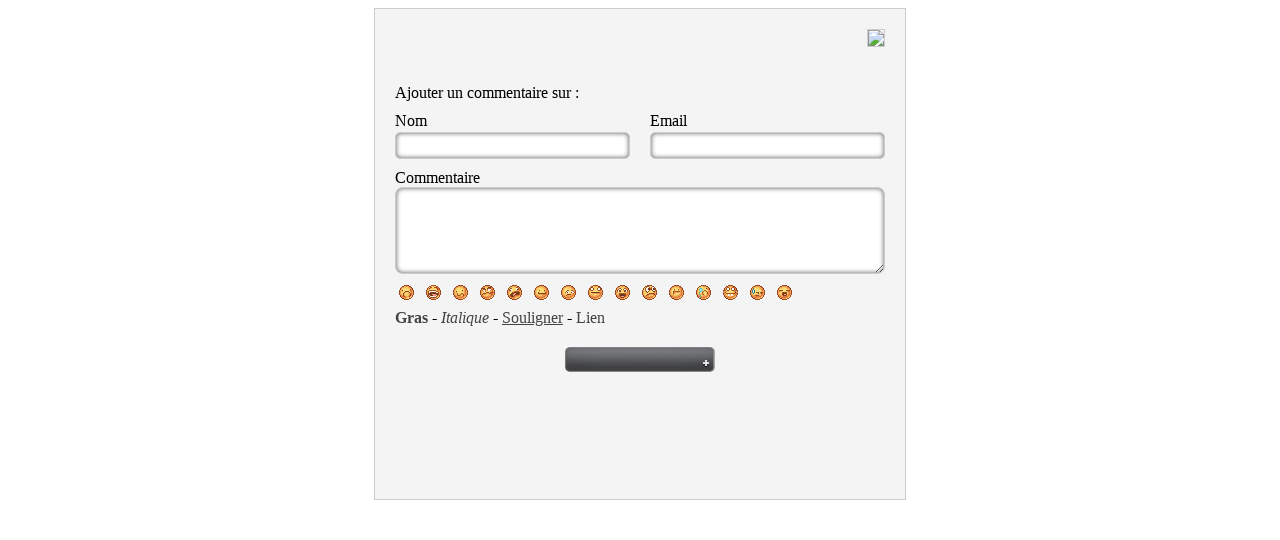

--- FILE ---
content_type: text/html; charset=UTF-8
request_url: https://www.b-denisejewelry.com/ajoutcommentaire-banner_facebook_.jpg.html
body_size: 1772
content:
<!DOCTYPE html>
<html lang="fr">
<head>
    <title>Commentaire</title>
    <meta http-equiv="Content-Type" content="text/html; charset=UTF-8">
    <meta name="viewport" content="width=device-width, initial-scale=1">
    <link rel="stylesheet" href="/css/commentaire.css?v=5193"/>
    <meta name="robots" content="noindex, noarchive">
    <!-- jQuery -->
    <script src="/js/design/jquery.js?5193"></script>
    <script type="text/javascript" src="/js/design/verif_ajoutcommentaire.js?5193"></script>
    <meta name="js-form" content="GEBSQBcMNIZ4B">
    <style>
        .google-recaptcha .grecaptcha-badge {
            opacity: 0!important;
            z-index: -1!important;
        }
    </style>
</head>
<body >
    <form action="/ajoutcommentaire-banner_facebook_.jpg.html" method="POST" name="formulaire_ajoutcommentaire">
        <div id="boxcommentaire">
            <div id="photo">

                <p>Ajouter un commentaire sur :</p>
                <img src="/" border="0">
            </div>

            <div id="boxtop">

                <div id="boxtop_left">
                    <p>Nom</p>
                    <input name="nom" type="text" id="nom" size="30" value=""/>
                </div>

                <div id="boxtop_right">
                    <p>Email</p>
                    <input name="mail" type="text" id="mail" size="30" value=""/>
                </div>

            </div>

            <div id="boxbottom">

                <p>Commentaire</p>

                <textarea name="message" id="message" cols="52" rows="5" wrap="physical"></textarea>

                <br/>

                <img style="cursor:hand;" src="/images/commentaires/sm01.gif" onclick="addsmiley('(sm01)');" hspace="2"
                     vspace="4">
                <img style="cursor:hand;" src="/images/commentaires/sm02.gif" onclick="addsmiley('(sm02)');" hspace="2"
                     vspace="4">
                <img style="cursor:hand;" src="/images/commentaires/sm03.gif" onclick="addsmiley('(sm03)');" hspace="2"
                     vspace="4">
                <img style="cursor:hand;" src="/images/commentaires/sm04.gif" onclick="addsmiley('(sm04)');" hspace="2"
                     vspace="4">
                <img style="cursor:hand;" src="/images/commentaires/sm05.gif" onclick="addsmiley('(sm05)');" hspace="2"
                     vspace="4">
                <img style="cursor:hand;" src="/images/commentaires/sm06.gif" onclick="addsmiley('(sm06)');" hspace="2"
                     vspace="4">
                <img style="cursor:hand;" src="/images/commentaires/sm07.gif" onclick="addsmiley('(sm07)');" hspace="2"
                     vspace="4">
                <img style="cursor:hand;" src="/images/commentaires/sm08.gif" onclick="addsmiley('(sm08)');" hspace="2"
                     vspace="4">
                <img style="cursor:hand;" src="/images/commentaires/sm09.gif" onclick="addsmiley('(sm09)');" hspace="2"
                     vspace="4">
                <img style="cursor:hand;" src="/images/commentaires/sm10.gif" onclick="addsmiley('(sm10)');" hspace="2"
                     vspace="4">
                <img style="cursor:hand;" src="/images/commentaires/sm11.gif" onclick="addsmiley('(sm11)');" hspace="2"
                     vspace="4">
                <img style="cursor:hand;" src="/images/commentaires/sm12.gif" onclick="addsmiley('(sm12)');" hspace="2"
                     vspace="4">
                <img style="cursor:hand;" src="/images/commentaires/sm13.gif" onclick="addsmiley('(sm13)');" hspace="2"
                     vspace="4">
                <img style="cursor:hand;" src="/images/commentaires/sm14.gif" onclick="addsmiley('(sm14)');" hspace="2"
                     vspace="4">
                <img style="cursor:hand;" src="/images/commentaires/sm15.gif" onclick="addsmiley('(sm15)');" hspace="2"
                     vspace="4">

                <br/>
                <a href='#gras' STYLE="cursor:hand; font-weight: bold;" onClick="addsmiley('[b]Votre texte ici[/b]');"
                   HSPACE="2" VSPACE="4" class="lien">Gras</a> -
                <a href='#italique' STYLE="cursor:hand;" onClick="addsmiley('[i]Votre texte ici[/i]');" HSPACE="2" VSPACE="4"
                   class="lien"><i>Italique</i></a> -
                <a href='#souligner' STYLE="cursor:hand;" onClick="addsmiley('[u]Votre texte ici[/u]');" HSPACE="2" VSPACE="4"
                   class="lien"><u>Souligner</u></a> -
                <a href='#lien' STYLE="cursor:hand;" onClick="addsmiley('[lien=//monlien.com]Nom du lien[/lien]');"
                   HSPACE="2" VSPACE="4" class="lien">Lien</a>


            </div>

            <div id="ajouter">
                                <div class="google-recaptcha" data-sitekey="6LfoqL8pAAAAANUx4ACRAsxfeV410YjXNobqNT4v"
                     data-size="invisible"></div>

                 <input type="hidden" name="com" value="banner_facebook_.jpg">
                <input type="hidden" name="b" value="132751">                <input id="inputajouter" type="submit" name="submit_a">
            </div>

                    </div>
    </form>
    <script type="text/javascript" src="/js5193/dist/helper/helper.min.js"></script>
<script>

    function validateCaptcha(widgetId) {
        return new Promise((res, rej) => {
            grecaptcha.ready(() => {
                grecaptcha.execute(widgetId).then((token) => {
                    return res(token);
                })
            })
        })
    };


    function initRecaptchGoogle() {
        if ($('.google-recaptcha').length > 0) {
            let recaptchaData = {};
            $('.google-recaptcha').each(function (index, value) {
                let form = value.closest('form');

                if (form !== null && value.getAttribute('data-sitekey') !== null) {

                    recaptchaData[index] = grecaptcha.render(value, {
                        'sitekey': value.getAttribute('data-sitekey'),
                        'callback': function(item){
                            form.submit();
                        }
                    });

                    form.addEventListener('submit', async function (event) {
                        event.preventDefault();

                        if (form.checkValidity()) {
                            validateCaptcha(recaptchaData[index]).then(function(){

                            });
                        }
                    });
                }

            });
        }
    }

    (function () {
        let formElements = document.querySelectorAll("form");
        let meta = document.querySelector('meta[name="js-form"]');

        if (formElements !== null && meta !== null) {
            Array.prototype.forEach.call(formElements, function (formElement) {
                Helper.createElement([{'input': {'name': 't-js', 'value': meta.content, 'type': 'hidden'}}], formElement);
            });
        }
    })();

</script>
<script type="text/javascript"
        src="https://www.google.com/recaptcha/api.js?hl=fr&onload=initRecaptchGoogle&render=explicit">
</script>
<script defer src="https://static.cloudflareinsights.com/beacon.min.js/vcd15cbe7772f49c399c6a5babf22c1241717689176015" integrity="sha512-ZpsOmlRQV6y907TI0dKBHq9Md29nnaEIPlkf84rnaERnq6zvWvPUqr2ft8M1aS28oN72PdrCzSjY4U6VaAw1EQ==" data-cf-beacon='{"version":"2024.11.0","token":"e32574c4ff924a7fa888549d46b7c191","r":1,"server_timing":{"name":{"cfCacheStatus":true,"cfEdge":true,"cfExtPri":true,"cfL4":true,"cfOrigin":true,"cfSpeedBrain":true},"location_startswith":null}}' crossorigin="anonymous"></script>
</body>
</html>
</body>
            </html>

--- FILE ---
content_type: text/html; charset=utf-8
request_url: https://www.google.com/recaptcha/api2/anchor?ar=1&k=6LfoqL8pAAAAANUx4ACRAsxfeV410YjXNobqNT4v&co=aHR0cHM6Ly93d3cuYi1kZW5pc2VqZXdlbHJ5LmNvbTo0NDM.&hl=fr&v=cLm1zuaUXPLFw7nzKiQTH1dX&size=invisible&anchor-ms=20000&execute-ms=15000&cb=rlqerf4c8w7m
body_size: 45940
content:
<!DOCTYPE HTML><html dir="ltr" lang="fr"><head><meta http-equiv="Content-Type" content="text/html; charset=UTF-8">
<meta http-equiv="X-UA-Compatible" content="IE=edge">
<title>reCAPTCHA</title>
<style type="text/css">
/* cyrillic-ext */
@font-face {
  font-family: 'Roboto';
  font-style: normal;
  font-weight: 400;
  src: url(//fonts.gstatic.com/s/roboto/v18/KFOmCnqEu92Fr1Mu72xKKTU1Kvnz.woff2) format('woff2');
  unicode-range: U+0460-052F, U+1C80-1C8A, U+20B4, U+2DE0-2DFF, U+A640-A69F, U+FE2E-FE2F;
}
/* cyrillic */
@font-face {
  font-family: 'Roboto';
  font-style: normal;
  font-weight: 400;
  src: url(//fonts.gstatic.com/s/roboto/v18/KFOmCnqEu92Fr1Mu5mxKKTU1Kvnz.woff2) format('woff2');
  unicode-range: U+0301, U+0400-045F, U+0490-0491, U+04B0-04B1, U+2116;
}
/* greek-ext */
@font-face {
  font-family: 'Roboto';
  font-style: normal;
  font-weight: 400;
  src: url(//fonts.gstatic.com/s/roboto/v18/KFOmCnqEu92Fr1Mu7mxKKTU1Kvnz.woff2) format('woff2');
  unicode-range: U+1F00-1FFF;
}
/* greek */
@font-face {
  font-family: 'Roboto';
  font-style: normal;
  font-weight: 400;
  src: url(//fonts.gstatic.com/s/roboto/v18/KFOmCnqEu92Fr1Mu4WxKKTU1Kvnz.woff2) format('woff2');
  unicode-range: U+0370-0377, U+037A-037F, U+0384-038A, U+038C, U+038E-03A1, U+03A3-03FF;
}
/* vietnamese */
@font-face {
  font-family: 'Roboto';
  font-style: normal;
  font-weight: 400;
  src: url(//fonts.gstatic.com/s/roboto/v18/KFOmCnqEu92Fr1Mu7WxKKTU1Kvnz.woff2) format('woff2');
  unicode-range: U+0102-0103, U+0110-0111, U+0128-0129, U+0168-0169, U+01A0-01A1, U+01AF-01B0, U+0300-0301, U+0303-0304, U+0308-0309, U+0323, U+0329, U+1EA0-1EF9, U+20AB;
}
/* latin-ext */
@font-face {
  font-family: 'Roboto';
  font-style: normal;
  font-weight: 400;
  src: url(//fonts.gstatic.com/s/roboto/v18/KFOmCnqEu92Fr1Mu7GxKKTU1Kvnz.woff2) format('woff2');
  unicode-range: U+0100-02BA, U+02BD-02C5, U+02C7-02CC, U+02CE-02D7, U+02DD-02FF, U+0304, U+0308, U+0329, U+1D00-1DBF, U+1E00-1E9F, U+1EF2-1EFF, U+2020, U+20A0-20AB, U+20AD-20C0, U+2113, U+2C60-2C7F, U+A720-A7FF;
}
/* latin */
@font-face {
  font-family: 'Roboto';
  font-style: normal;
  font-weight: 400;
  src: url(//fonts.gstatic.com/s/roboto/v18/KFOmCnqEu92Fr1Mu4mxKKTU1Kg.woff2) format('woff2');
  unicode-range: U+0000-00FF, U+0131, U+0152-0153, U+02BB-02BC, U+02C6, U+02DA, U+02DC, U+0304, U+0308, U+0329, U+2000-206F, U+20AC, U+2122, U+2191, U+2193, U+2212, U+2215, U+FEFF, U+FFFD;
}
/* cyrillic-ext */
@font-face {
  font-family: 'Roboto';
  font-style: normal;
  font-weight: 500;
  src: url(//fonts.gstatic.com/s/roboto/v18/KFOlCnqEu92Fr1MmEU9fCRc4AMP6lbBP.woff2) format('woff2');
  unicode-range: U+0460-052F, U+1C80-1C8A, U+20B4, U+2DE0-2DFF, U+A640-A69F, U+FE2E-FE2F;
}
/* cyrillic */
@font-face {
  font-family: 'Roboto';
  font-style: normal;
  font-weight: 500;
  src: url(//fonts.gstatic.com/s/roboto/v18/KFOlCnqEu92Fr1MmEU9fABc4AMP6lbBP.woff2) format('woff2');
  unicode-range: U+0301, U+0400-045F, U+0490-0491, U+04B0-04B1, U+2116;
}
/* greek-ext */
@font-face {
  font-family: 'Roboto';
  font-style: normal;
  font-weight: 500;
  src: url(//fonts.gstatic.com/s/roboto/v18/KFOlCnqEu92Fr1MmEU9fCBc4AMP6lbBP.woff2) format('woff2');
  unicode-range: U+1F00-1FFF;
}
/* greek */
@font-face {
  font-family: 'Roboto';
  font-style: normal;
  font-weight: 500;
  src: url(//fonts.gstatic.com/s/roboto/v18/KFOlCnqEu92Fr1MmEU9fBxc4AMP6lbBP.woff2) format('woff2');
  unicode-range: U+0370-0377, U+037A-037F, U+0384-038A, U+038C, U+038E-03A1, U+03A3-03FF;
}
/* vietnamese */
@font-face {
  font-family: 'Roboto';
  font-style: normal;
  font-weight: 500;
  src: url(//fonts.gstatic.com/s/roboto/v18/KFOlCnqEu92Fr1MmEU9fCxc4AMP6lbBP.woff2) format('woff2');
  unicode-range: U+0102-0103, U+0110-0111, U+0128-0129, U+0168-0169, U+01A0-01A1, U+01AF-01B0, U+0300-0301, U+0303-0304, U+0308-0309, U+0323, U+0329, U+1EA0-1EF9, U+20AB;
}
/* latin-ext */
@font-face {
  font-family: 'Roboto';
  font-style: normal;
  font-weight: 500;
  src: url(//fonts.gstatic.com/s/roboto/v18/KFOlCnqEu92Fr1MmEU9fChc4AMP6lbBP.woff2) format('woff2');
  unicode-range: U+0100-02BA, U+02BD-02C5, U+02C7-02CC, U+02CE-02D7, U+02DD-02FF, U+0304, U+0308, U+0329, U+1D00-1DBF, U+1E00-1E9F, U+1EF2-1EFF, U+2020, U+20A0-20AB, U+20AD-20C0, U+2113, U+2C60-2C7F, U+A720-A7FF;
}
/* latin */
@font-face {
  font-family: 'Roboto';
  font-style: normal;
  font-weight: 500;
  src: url(//fonts.gstatic.com/s/roboto/v18/KFOlCnqEu92Fr1MmEU9fBBc4AMP6lQ.woff2) format('woff2');
  unicode-range: U+0000-00FF, U+0131, U+0152-0153, U+02BB-02BC, U+02C6, U+02DA, U+02DC, U+0304, U+0308, U+0329, U+2000-206F, U+20AC, U+2122, U+2191, U+2193, U+2212, U+2215, U+FEFF, U+FFFD;
}
/* cyrillic-ext */
@font-face {
  font-family: 'Roboto';
  font-style: normal;
  font-weight: 900;
  src: url(//fonts.gstatic.com/s/roboto/v18/KFOlCnqEu92Fr1MmYUtfCRc4AMP6lbBP.woff2) format('woff2');
  unicode-range: U+0460-052F, U+1C80-1C8A, U+20B4, U+2DE0-2DFF, U+A640-A69F, U+FE2E-FE2F;
}
/* cyrillic */
@font-face {
  font-family: 'Roboto';
  font-style: normal;
  font-weight: 900;
  src: url(//fonts.gstatic.com/s/roboto/v18/KFOlCnqEu92Fr1MmYUtfABc4AMP6lbBP.woff2) format('woff2');
  unicode-range: U+0301, U+0400-045F, U+0490-0491, U+04B0-04B1, U+2116;
}
/* greek-ext */
@font-face {
  font-family: 'Roboto';
  font-style: normal;
  font-weight: 900;
  src: url(//fonts.gstatic.com/s/roboto/v18/KFOlCnqEu92Fr1MmYUtfCBc4AMP6lbBP.woff2) format('woff2');
  unicode-range: U+1F00-1FFF;
}
/* greek */
@font-face {
  font-family: 'Roboto';
  font-style: normal;
  font-weight: 900;
  src: url(//fonts.gstatic.com/s/roboto/v18/KFOlCnqEu92Fr1MmYUtfBxc4AMP6lbBP.woff2) format('woff2');
  unicode-range: U+0370-0377, U+037A-037F, U+0384-038A, U+038C, U+038E-03A1, U+03A3-03FF;
}
/* vietnamese */
@font-face {
  font-family: 'Roboto';
  font-style: normal;
  font-weight: 900;
  src: url(//fonts.gstatic.com/s/roboto/v18/KFOlCnqEu92Fr1MmYUtfCxc4AMP6lbBP.woff2) format('woff2');
  unicode-range: U+0102-0103, U+0110-0111, U+0128-0129, U+0168-0169, U+01A0-01A1, U+01AF-01B0, U+0300-0301, U+0303-0304, U+0308-0309, U+0323, U+0329, U+1EA0-1EF9, U+20AB;
}
/* latin-ext */
@font-face {
  font-family: 'Roboto';
  font-style: normal;
  font-weight: 900;
  src: url(//fonts.gstatic.com/s/roboto/v18/KFOlCnqEu92Fr1MmYUtfChc4AMP6lbBP.woff2) format('woff2');
  unicode-range: U+0100-02BA, U+02BD-02C5, U+02C7-02CC, U+02CE-02D7, U+02DD-02FF, U+0304, U+0308, U+0329, U+1D00-1DBF, U+1E00-1E9F, U+1EF2-1EFF, U+2020, U+20A0-20AB, U+20AD-20C0, U+2113, U+2C60-2C7F, U+A720-A7FF;
}
/* latin */
@font-face {
  font-family: 'Roboto';
  font-style: normal;
  font-weight: 900;
  src: url(//fonts.gstatic.com/s/roboto/v18/KFOlCnqEu92Fr1MmYUtfBBc4AMP6lQ.woff2) format('woff2');
  unicode-range: U+0000-00FF, U+0131, U+0152-0153, U+02BB-02BC, U+02C6, U+02DA, U+02DC, U+0304, U+0308, U+0329, U+2000-206F, U+20AC, U+2122, U+2191, U+2193, U+2212, U+2215, U+FEFF, U+FFFD;
}

</style>
<link rel="stylesheet" type="text/css" href="https://www.gstatic.com/recaptcha/releases/cLm1zuaUXPLFw7nzKiQTH1dX/styles__ltr.css">
<script nonce="Q7puy0ILK7n4FudB_Jg9YQ" type="text/javascript">window['__recaptcha_api'] = 'https://www.google.com/recaptcha/api2/';</script>
<script type="text/javascript" src="https://www.gstatic.com/recaptcha/releases/cLm1zuaUXPLFw7nzKiQTH1dX/recaptcha__fr.js" nonce="Q7puy0ILK7n4FudB_Jg9YQ">
      
    </script></head>
<body><div id="rc-anchor-alert" class="rc-anchor-alert"></div>
<input type="hidden" id="recaptcha-token" value="[base64]">
<script type="text/javascript" nonce="Q7puy0ILK7n4FudB_Jg9YQ">
      recaptcha.anchor.Main.init("[\x22ainput\x22,[\x22bgdata\x22,\x22\x22,\[base64]/cFtiKytdPWs6KGs8MjA0OD9wW2IrK109az4+NnwxOTI6KChrJjY0NTEyKT09NTUyOTYmJnIrMTxXLmxlbmd0aCYmKFcuY2hhckNvZGVBdChyKzEpJjY0NTEyKT09NTYzMjA/[base64]/[base64]/[base64]/[base64]/[base64]/[base64]/[base64]/[base64]/[base64]/[base64]/[base64]/[base64]/[base64]/[base64]\x22,\[base64]\x22,\x22w5/Dv8KRV1nCosKqw7XDpSLChXrDkQTCjTcEwr3Cq8Kaw5HDrTcaL0dPwpxHdsKTwrY/wpnDpz7DhjfDvV5hRDrCtsKjw4rDocOhbj7DhHLCkkHDuSDCt8KiXsKsN8OJwpZCOsKCw5BwSMKJwrY/TcO5w5JgcF5lfFTCtsOhHS/[base64]/Don/DnMO4PcKnYsOWw6s/GsOpGcK6w5oGwoPCuMKmw7nDkBzDt8OobcKqfD92dwHDscOsJMOUw63DpMKawpZ4w73Dkw40I2bChSYgRUQAMG0Bw742KcOlwplUHhzCgDTDv8Odwp1rwoZyNsKEH1HDoy4GbsK+RidGw5rCjcOOd8KaVVFEw7tKGG/Ch8OvSBzDlw1cwqzCqMKlw6o6w5PDusKzTMO3VXTDuWXCmMOaw6vCvWwcwpzDmMO+wrPDkjgXwoFKw7chZcKgMcKQwrzDoGdtw5QtwrnDiAM1wojDrMKKRyDDncOGP8OPNSIKL1nCqjVqwo/Dv8O8WsOtwpzClsOcNCgYw5NLwq0IfsOHOcKwEBcEO8ORW1Muw5EoJsO6w4zCtkIIWMKDdMOXJsKQw5gAwogBwpvDmMO9w5DCjDUBZ3vCr8K5w44Sw6UgJx3DjBPDj8O9FAjDm8KJwo/CrsKAw7DDsR42ZHcTw7ZZwqzDmMKbwqEVGMOxwo7Dng9MwrrCi1XDijvDjcKrw6QVwqgpWEBowqZUCsKPwpILcWXCoB/CjHR2w7RBwpdrN1rDpxDDncKTwoBoFcOKwq/CtMOoWzgNw41wcBMZw4YKNMKww5Rmwo5Vwpg3WsKNOsKwwrBQeiBHL3fCsjJmLXfDuMKRDcKnMcO6M8KCC2MUw5wTeR/[base64]/IcK1MCvCuMOMwrXDgcOUVcKueMKeM3Muw4Bewo8hNsOiw6HDpEDDpAN3FcOUAsKkwrfCi8O+wrLCkMOUwqvChsKfWMOhFDsBNcKUPW/DpsOmw45QQTY4VV7DrMKNw63Chh5Cw7Bsw4YvWTDCk8Ozw6LCrcK5wpprZsKswpPDhFjDl8KLQTUlwqLDilQCMcKqw6A5w64/C8OVXANUdVVRw65VwrPDsy0jw6jCu8KnFEnDjMKow7HDr8OcwpDDpcKSwqpPw51mw4/DkERpw7rDrnolw5DDr8O9wrR9w4/CpQ8jwo/Clj/CksOVw4oUw74wb8ODUgZIwqTDqSvDsWvDu1fDlUHCpcKFdH4DwpRAw4zCsS3CosOAwoQnwrpTDMOZwo/DnMOFwqHCij0pwpnDtMK/ASMwwp3CnA1+RBN5w7PCkE8yFGXCnDXCt0XCr8OJwoXDr03DjFPDnsKAFFZpw6HCo8OAwr3Dg8OnPMKpwpkBYh/DtRQYwqTDqXoAW8KLfcKjWzLCpMO8KcO6ZMK7wrZ0w6DCl2fCgMKme8KZYcOFwowqNMOWwrdGwpTDvMKcSnYQR8KWw6FVdsKbWknDi8OEwp59TcOCw7/CqT7CsysXw6YswodCKMKkTMKlZjvDsX0/[base64]/DsgvDhcOKGcOEwo8TwpPDksKYw43DuEVHbcKpYcKvw6nCs8OSJB9KKFrClHsdwpPDpX5+w6fDulHDpXsMw5U9UB/[base64]/OlZ1wofCgVVgw7DDrsOjfMO+w5nCm8OUU2wPNcOlwpoZWMOHRmkgM8OKw57DkMOYw6/[base64]/[base64]/ChVNkw5TCgcOBIDnDkEzCmcKXPGVHw4jCr8Kzw6cTwojDmMOywpRtwrDCssK6Kk5FX19bCsKFwqjDmXkDwqdTEVfCscOoSsO8TcOccRt3w4XDmB1EwqvCjDDDqMOww543Z8K/wql6ZsOkNsK6w6kyw6rDgMKhcQ7Cp8Khw7HDrsOSwq/Cj8K1USArwqAiTm3CqsK2wqTCvcOzw5fDmcO+wpXCu3DDnWBFw6/[base64]/DqsKaSEctXsOmwqcNw585w44KZgZFWREjDsKOYcOXwp/DusK4wrvCt07DkMOfFMKHAMOlHsKjw5XDqsKqw6DCtRLCszAVPF92cWfDm8OEY8OiIsKSBMOgwo0yK19WVnXCoz7CtBB0wrvDn0ZMUcKjwpXDtcKkwrlFw7txw5nDt8KJwrbDhsKRC8OIw4HDlsOiwrABNjnCo8Kzw6/Cg8O8LzfDs8OQw4bDhcKwIh3DuBchwqxiZsKiwqPDhB9Jw78uesOyLF84UypVwrDDoh8rAcO5QMKlClYmXXpDGMOsw47CpMOiQsOMd3E0L0/[base64]/w6PDuVxVw5HCvcOnw79uw6VQX8K5w4/CicO5YMObJMOvwrnChcKCw5thw7bCq8Kcw6lKc8KbZ8OfD8Kaw63CgW/DgsOhFAHCj1rCkk5MwqDCvMKcJcOBwqcFwpwMIlA/wpA7L8OBwpIpBzQawr0Cw6TDlErCl8OMH2I6w7HCkRhQA8O/wqfDtsO6wrrCn3/Dr8K/SThew6rDsm5zD8O7wopbw5TCi8ORw6Nuw6dewp3Co2xsdzjDiMOUXThgwrrDucKDfiwjwrbCslHDkxkEAjjCiV4EHgXCpWHCpjhLEmvCo8K4w5DCnFDChEUUI8Oaw7s9B8O0wqwqw7vCsMO1LBN/wqPCq03CryzDkWbCvwM3QcO/HcOnwpAuw6rDrBFKwqrCgsOew7bDtHbCuRR3YxLCusObwqNaZ0NKKMKqw6bDpWfClDJYXjfDmcKuw6fCosKNbMOTw5nCkQYLw7h4fFsPMHrDqMOGVsKEw4dGw6fDlTrDg3/CtBl4T8ObTF0vQGZTbcKkOsO6w5PCgCXCpcKJw4gcwo/[base64]/Co8O/w5FOWx9CEcONwrESfMKQCcK1wodOw7h5ZiPCnAUFwprCkcKSbHh6wqJgwqcJSsK/w7bCm3TDiMOYQMOlwp/CjTx1IBLDhsOmwqnCvErDlGkLw5BLImTCtsO7wooga8OsLMKlKkVKw4HDumwOwqZ8JnfDj8OsB3AOwp9Qw57DvcOzwpARwpbCjsODV8K+w6RQbUJYTDwEfsO/[base64]/wq/DvDc1GF3DsVA+w58WIcO3w5tsXUTDgMKkSkw1w5xabsOSw5DCl8OOHsKgQcKpw73DpsO+TQdQw6sSS8K4UcO1wqLDu2rCqcONw7jCqgs5LMOZJjbDvQgEwqAzVCtTwq/CrmJNw6rCncKmw48pbsK7wqzDhMKkNsO7wp7DscO3wrrCghLCml9EYGjDmsKnB2NQwr7Dv8K1wrBfw7rDtsOhwrfClWpWTUI2wqRnw4TCqSR7w6oQw6suw5DDpcOuW8OCWMO0wpLCqMK2wp3CrVpAw7jCjsOfewYCO8KrHCfDnR3CiCXCmsKicMK/w5PDh8OGDl7CtMKqwqoTH8K5wpbDlHfClMKtcVzCiG3Cni/CrnPDt8Ouw5JXw6TCjA7CnkU1wr8Ywpx4KsKaZMOuw492wqpaw6nCiU/DnVkSwqHDlz7ClFHDkTUCw4LDqsK1w7JVewLDvgzCjMODw5gbw7/Co8KWw4rCtx/Cp8OHwobDosKyw4I0GUPCo3XDil1aT1rCv1kew7Rhw7jClE/DihnDrMKYw5fCkj0qwpTCnMK/wpYxYcOSwrJSAknDpF0GY8KOw7MHw53CvcO6woLDjsKsKA7Do8KEwqPCtDvDpMKmJMKjw7zCjsKcwr/DsxVKAcKSM3Rwwr0DwqtMwqtjwqlYw5fDgBxQC8Ojwo9Xw5tZG3I9wonDujfDoMKmw6HCgxzCjsO7w77DsMOVVixNIRQQMUoHEcOXw4rDg8K0w7NwNFwlMcK1wrUsR3jDpmtkY2PDujtYPlcgwqXDvsKtFTgow6lzwoZmwrbDj0LDlMOiFV/Dj8ODw5BawqMWwpUiw5HCkiNjEMKueMKcwp9bw5U3L8ObSCc2EybDiBTCscKLwqLCvnMGwozCtl3DtcKiJHPCucO7LMKgw7MaJmDCu14hQk7DrsKvb8OKwqYNwpZPCwtBw5fCscK/JcKFwqJ8wrXCqsKmfMK+UgQCwosgSsKJwrDDmjLCqMOzMsODDl3CpHJgCcKXwr8iw7DDiMOhHVVZIGtlwrx0wpouF8Kbw602wqfDrHl5wqnCkQxkwq7CpilgS8OFw5bDhsKsw73DkHlUDw7CisKbchZnIcKyKz/[base64]/[base64]/[base64]/CrwnDuh4iw6lNWEjDi8KoZcOawqIRVsOaesKVMlTCncOMUsKVw5vCoMK5JGMXwqQTwovDkG1swpjDuRhfwr/[base64]/DhMOcw7EywrXDtg7DkcOfaMOrGsOpVcKnZENMw7JIFsOEKUzDn8ODejTCkWPDmThvRcOHw4VSwp1TwopVw5dgwoFNw51DNW8mwoJdw49ORRLDucKHCsKDVsKGJMOWUcOfYTnDlSsnw5ljfwfCr8OVCWAEaMKHdRHCrsO/RcOCw6jDoMKIYCfDm8K7Jj/DksKiw7LCoMOGwq44ScKQwq4eEC7CqwnCtWzCisOKRMKyD8OhXUVGw6HDuFN0woHCihNVfsOow4E1GFYNwoHDtMOGM8KuDzMqd1PDpMKvw4l/w6zDqUTCrgHCsyvDt2hwwonDo8Kxw5hxOcOww43Cr8Kiw4sKRMKIw5LCqcKVTsOsWcK+w59hXnhNwofDqB/Dt8K2XMODwp47wq1QB8O7ccOBwrAQw4EobF7DjTVLw6HCliwww6A+FCHCoMK0w6fCpnfCsjhnQsOoVQTCjsO2wp/CiMOWwp/[base64]/ccKJQ8OBGyzCvcKrw7cpw51zLlZubsKlwqhkw6IswpUvUcKzwosOwoxFPcOVOsOuw60wwrzCqmnCo8KVw4/DpsOCCxMzXcOFbRHCmcKzwr1Jwp/CgMOyUsKVw5jCtMOBwoU9QsKpw64TXhvDsRoGcMKTwpbDuMO3w7MbWVnDhB7DjcOnBEzCnjtSH8OTKVrDgsOfSMOfFMO1wqVQBsKuw73CvsOSw4LDnApLcyzDpy5Kw5Vxw5haRsK6wrPCucKKw4U/[base64]/FMO6NVMCMsOJK1UEw7/DkMK3KjbDrcOgwqPDohMwwqLDqsOAw5Y1w5fCpMOFO8OJTSVKwrTDqBHDggxuwrTCvTpKwq/[base64]/Dj8ODwopcwp3DvUcfAMK6fQRyI8OicEZXw7s3wpwYMsKQccOYJ8KfUsOrAMK4w48lU13Dl8OGw5IPYMKpwo1EwpfCvXDCuMOzw6rCksKsw5zDq8O2w6dSwr5XfMO8wrt3bQ/DhcOBKMKCwqcFw6XCmVfCuMKDw7DDlBrCscKWQh8Tw63DvCtQWSNPOBpkSG9/w5bCmAZFA8OiHMKrFx1EOMKCw4rDr3FmTnzCtStMbkEPLiDDh3zDr1XCqgTCoMOmNcO0ecOsI8KrFsOad080GyB/[base64]/w6zDisOtw6AIbMKYwprCuy/DnMKrw5fDmcO2WMOjwpbCvMO8B8KgwrXDusOkKMOHwrl3DMKZwpXCk8OEKsOAM8OZLQHDjn07w75+wrDCqcKrP8Knw5/DsXBtwqnCvcKrwrwUfTnCqsOvd8KewoTCjVvClkQUwrUvwooAw7R9C1/[base64]/CkcO4w5DCsMKtNhA/[base64]/DrsKCVlTDgBc1PXrCgsOww7rDvcKgwoPCs8Odwp/DhThmYihLwrvDoh8wSHJBPVUsb8KMwq/CiTxUwrnDgxVPwqJaDsK9EsO1wqfCmcOiXz/DjcKWI2VHwrjDucOIRSM1w41QN8Oywp/[base64]/ChMKgw5XDhGlBIcKXw6pFEVc4HDYBw4nDqE7Du1pzAwXDigHDnsKAw4bChsKVw5jCvzs3w4HCkQLDisK5w7HCvVkDwq8bNcO0wpbDlGV1wq7Ct8Obw7RDw4TDpjLDlg7DsHPChsORwqPDhR7DkcOOXcO2QAPDjMOYRMKPOkp6SMKAXcOlw5rCi8K3WMKkwo/DsMK/[base64]/w64Bw7MCBsK6w684w5wvw7DCjDITwojClcO5Z2fCnj1RKiJVw4gMPcKmeVcBw6lhwrvDoMOnH8K0eMOTXx7DpcKUbxzCp8KQECkwI8Ohwo3DrxrDpjYxJcKvMXfCncKTJQw0U8KEw6PCo8OZbGp/wqfChjvDg8KHwrPCt8OWw6o/[base64]/[base64]/[base64]/CqnbCmcK3c8KtwrIUFcKqOlBow6FiXcOCKB5EwrTDvncDJGZCw6jCuk09wrE4w4Aedno0VsKHw5VPw55wfcKXw5oDGMKdG8KaECzCs8KBTRwRwrvCj8OhIwk+GG/[base64]/ClsOVw7zDlCcFQWE2EcKvwqAnwp8Tw7vCrEU+O0XCrkXDtMKNTRrCt8OlwpIywotTwogbw5pKeMK5N2pVLMK5w7bDqWsEw7jDrcOmwqV2LcKoJMOVw6IwwrzDiiXDh8Krw5HCo8Oxwoxnw7XDqcK4Yzdbw43DhcKzw4k1TcO0YzwBw6ICdnbDrMOKw41TcMOPWAV9w5/CjX14fkd2LMONwr3DiX1rw6AJW8K+IsOTwr/DqG/CrgrCtMOPWsOxTh3CtcKawq3Co0UuwoBOw7cxEsKtwoUSfzvCm3AAej1gTsKkw7/CiXdtXng2wrXDr8KoXsOTwqbDjWTDlFrCiMKUwpBEaSZEw7EMEsKldcO2wo/DsAk0fsOqwpZ0b8OkwqTDvjrDg0jCr18scsO2w5EUwpNKwr1jeAfCtcOqdXouCsK6VWArwrkOFWzCicKrwrEbcMOCwp8+wrbCmcK1w4ExwqPCmiXCl8ObwoYtw4DDusOIwo1OwpVxX8KMEcKYDyJ/wovDuMO/w5DDrVTDtDIEwr7DtGkQGsObUUAUw50vwq9QHzTDq3RGw4ZCwr/CrMKxwp/CgFAsGcOvw7nChMKhSsO5CcOBwrcOwqjCgMKXYcOTYcKycsOHchbCjTtyw6DDssKMw7DDqirCo8OFwrxcDFHCu2o1w4IiO2PCiX/Dh8O/[base64]/[base64]/CksOxwpPCosOUGsKGw6xBS8KXesK1VkkUKjTDtlQcw7oowqzClMOTD8ODMMOYT3ApYT7CtX0LwpbDt0HDjwt7T3sFw5hXYsKdw7YAeCzCs8KDOcKmacKeF8KzACRdPTLCphfDncO2VsKcUcOMw7TChTDCm8KtagoKU1HCo8KrIDgMEzcVJcKkwprCjD/Cv2bDogwjw5Q6w7/DpV7DlnMYIsOsw6bDshjDm8K4aGrCvSRDwrXChMO/wppnwrcUC8OmwoXDssOxIW15Xi/[base64]/O1TCnhvCnCLCnhNVfTfDq8KHAEIlw5bCm3rCucOhL8KAT3BlRcKcQ8OQwpHDoyzCscKkS8O3w6HCj8OSw6B4FwXDssKLw6cMw4HDrcOqTMKec8KYw47CicOQwowlfMK0YsKeSMOfwqISw5lnR0NLbRbCjsKBKEHDpsOSw4ljw6nDnMOESH/CuWFzwqbCmBs8PEU8L8KiJMKQQnVyw57DpmBUw4LCgS9eIcKTdSvCkMOnwo8VwpRVwpN2wrfCmcKBw7/Cv2LCgQpNw4F2QMOnaGnDm8OBO8OuKybDnQE6w53DiWLCjcOhwrTDvW17NlXCmsKyw6IwV8OSwoYcwp7DuhzCgQ1Jw7JGw6I6wp/Cvwpaw5dTaMKgTlwZSD3Ch8OtQg7DucKiwoRdw5ZRw5HCiMOtw74+fcOPw4IvRjLCm8Kcw5gzwo8BTsOLwotTA8O8w4PCkk/CkUnCt8OZw5ADcVZ3w4NWe8KpSlIAwpsYMcKuwojCu2FcLMOEb8OkY8K5OsOrM2rDvmPDlsKxXMKaC01Gw6J/BgnDvsKtwrweasKeOMKpwpbCowvCpUrCqR1KN8OHGMKgwqHCsVvCvx02KH3DkEEjw6lAw59Zw4TCljfDlMOjJxPDlsOxwosbB8KtwqbCp1vCjsKgw6YTw6QaBMKmJ8OtF8KFScKPR8OhdkDClGLCo8O3wrzDoTjCk2IfwpgHKW/Cs8Khw7bDncKgbUzDsCnDjMK0w73DtXpuV8KUwr1Nw4TDoTPCtcK4w6Msw6woKjzDiysOaWXDrMKiQcOWMMKswpXCtQBzQcKxw5gEw6jCu3YicsOhwqs3woPDhMKcw7t3wq8jEDJnw4UsMCzCscKEwo4Qw7LDtxUiwpI/QTkOcFTCp1xNwoHDu8KcSsKfO8O6cD/Cv8K2wrLDscO5w4dgwr8YYi7Cu2fDhRdcw5bDk3U6AVLDn2U7Ty04w6bDk8KRw58qw7LCocOxV8OVBMKIfcKtBVYLwp/CgAHDgzLCoDvCqVzCicK7PMKcWCpgGktBHsOiw6F5wpdcfcKvwo/[base64]/Du8KIdQlleGdrYXJDdG0rwqdQw5XCnDIvwpNRw4Ugw7ZcwqIQw40ywpcUw5vDoijDgRtGw5jDr29tAzA0XUo9wrRFE0MWEUvCksOTw4bDqU7Ck2rDoG7DlFw6CCJqe8O8w4TDnQRdTMOqw5Fjw7/DmMOtw75PwpRhRMKPX8KeB3TCnMOHw68rGsKow685woTConLCs8KoOUjCpmcFYhfCk8OnWsKyw4szwoLDiMOBw6nCv8KxEcOpwphLw6zCkAHCrcOswq/CjMKcwopLwoVce1Ftwq4NCsOTFMK7wosqw4/Du8O6w4c5HRvCisOSw4fCjCHDo8KBP8Oww6jCicOWw63DgcK1w5LCmjI9D0YjRcOfbC/DuATCplwGclU5XsO2wofDlsKdbcKhwqspL8KLRcK4wpgLw5UEYsOfwpoIwr7DuQdxfWFHwprCmS/CpMKaM3vDucKdw6AUw4rCsA3CnUNjw4gIGsOJwp8gwoszGG/ClsKMwqoCwpDDiQrCnFxzHmfDiMOodwo3w5svwqFtaSnDjgnDhsKqw4Usw7vDr1Egw6UEwqlvHn/Cr8Kqwp46woc2w452w4FIw55CwqQFKCcUwoXDoyHDgcKNwpTDhkgkO8KKw63DmsK2H1kQNRDCg8KHeAfDm8O1ZsOOw7zDui9wNcOmwqAjHMOOw6Fzd8OSF8KrVUljwovDnsKlw7TCpXBywpdbw6PDjgvDjMKjdQZOw6JTw79iEj/Cv8OHRE3ChxtSwoUYw5IAVcOSYhEOw5bCjcK8NMKvw61yw4dHLxINcBrDqVwMKsOQaxPDusOZZsK7dU0SFcOuJcOow6HDmBnDtcOkw6Urw6VjAH5Ew7HCgDoxA8O/wrM+woDCpcKGDFUdw63DnhR9wp/DlRhIIVPDs1/DucO2RGtZw6vDoMOWw7QpwqLDmzrCnmbCi27Dv3AHZxDClcKEw5RXJcKtPgZaw5EOw7M8woDDjA0AGMOvwpbDhMK4wrzDjsKDFMKKZMOJXMOySsKwOMKawo7Cg8OBWcOFamF7w4jCscK/[base64]/CkMKDAE/[base64]/[base64]/DsmnCunTDu8OfwpvDvy/DolVZw6gVMsOeYMKhw73DmRjCuxXDvyPCiTNTNgYGwqc7w5jCvhtgHcOxBcOpwpZLdRokwog3TnbDmwvDs8O6w57Dr8K2w7cRw5RXwolXUsOkw7B1woPDssKawoIpw57Ck8KicsOYWcOyBsOQFDYIwrgawqpDHsOOwqczXwfDocOlAsKMNyLCtcK/[base64]/Dp8O8YQnDh1bClgfCsDw9NsKzXcKRf8OXD8Odw7p5V8K9cEokwqZuOMOEw7DClRcOMVh+bUk+wpfDjsK7w4whbcK3Pw40dCVhOMKZeVRQBgNAAVUPw5cAecKswrRzwoXCqcONw75zZThuZcKlw65Awo7DicODUsO6ZsObw5/[base64]/ChyHDoi7CpD7DgnHDgB8hwp/[base64]/DtwjDiMKsw5zCgnApw6kaw79kNsOtwozDucOfB8KhwrNhw5l6w7gtR0p2MiPCi3jChUnDqcOiGcKvABg7w7FoBcOcTwh9w4rCvsKBWk7CrMKVE2t6WcKvZMOWLm/[base64]/CoMKPw6cUwrYjD8OrdThiw6DCusOxQ3VCUi3CkcOLDXfDn31MY8OiLMKiUgQFwqLDs8OFwr3DuBBfXMKhw5XDncK3w6krwo9hw6VCwqHDi8O/[base64]/CgMKUwrDCrcOIw67DgcKXwrvDvcOQwp12Q2PCqMOTGyokLcOAw6QHw6/[base64]/Cg2k2wpvDpRR+eRzDlcOZeVcMVDVawrvDt0dDFg5hwroQN8KAwrIPW8OwwqAmw6MOZsOpwrTDoEBKwpHDinjCpMOvL3/DisOlJcOQScK+wpbDvMKnKXsvw4/DgA5WHMKKwrdXdTjDiDUOw4JKYGFMw6PCsGRbwqzDocKaUcKqwqbCgwXDi0APw6bDlSx4eyV1M1/DkARcCcOVTQLDlsOjwrl7bDIxwp4GwqJJKVTCrcO5c3hNN1IcwonCvMOxMC3DqFfDnmQ8bMOnTsKvwrchwqLCvMO3wofCgMO9w69mHsKowpVsNMKPw4HChV/ClsOywoHCnVliw7XDnkjClRrDnsOZVQvCsXFIw7fDmwASw7nCo8Kpw5zDs2rCrsOOw4ROwqrDglbCusOnHh0ww5PCkDfDu8KjTcKNacOtCh/CqXdJV8KTJcKvJE3Cp8OQw6c1HXjDkxkbGMK6wrLDn8K/P8K7P8O6I8OtwrfCvUPCo0/Dh8KjK8K+wpxyw4DCgy5KLhPDnw3Do0gKcwhGwqTDqAHDv8K7B2TCvMKDJMOBYsKDQX3Cl8KOw77DrMKkIxTCjX7DlFcSw6XCjcKBw5zChsKdwppuZSjDp8K/wrxJG8KRw7nDrVDCvcOtwrjDqRVpTcObw5JgC8Kcw5bCq0x2EA3Cp0s+w7/[base64]/DvMO7TTx5M8OYwrLCp8Kbw5pYAMObw5fDiBDDpCTCuXtiw6QwTEwCwp1zwpA8woclCMKpNjTDt8OOBy3CkVTDqw/[base64]/[base64]/CtT0VdT7ClsK1dTFzwrBnwpjCqcOiDcKLwokEw5zCjcOQVHItP8OEA8OqwojDqkfCosKbw4LChMOdAsOHwozDvsK/ORPCg8KfUcOuwoYCCDYMGMOfw7dnJsOywpTCswXDocKraSbDvGPDpsKhL8K9w7fDocKvw5ANw4sDw7Ucw58JwqvDglZRw4HDpcOYYUZCw4Y/wphQw4MvwpJdKMKnwqbCkw9yPMKFDcO7w4HCnMKVFAHCjQHCg8KAOsK3dlXDocO+w43DrcOGcmjDkGk/wpIKw6DCu3NDwpRsZQLDksKBB8OkwqXChTkxwoACJyvCuSvCui0aP8O6JR3DnCLDqU7DlsKiL8KhcFvDssOVBCQRUcKzaArCjMKuS8O4R8OxwrBKSjLDksKlJsOkDsO7wqrCqcORwrrDlmjDhHkHG8O8PnDDu8KjwqYrwo7CrsK8woPCkiY6w6s6wo/CuULDpQVbEilfEcODw4bDmcOODcKkTMONZ8OrRjNYYjpoIMKzwqRjYybDt8KCwrnCuXl6w5/Cr1NrIcKsWCfDnMKVw4jDhsOOfC1EKcK3XXrCkw0Zw4/DgMKdcsOIw6TDrwbCvBXDrGfDny7DscKhw47DmcKswp82wobDqWfDscKUGFh/[base64]/w5TClMO5w5h8KlfCnSPCgMK0eBUUEsKZM8O+w4/[base64]/[base64]/GQHClMK8VgoZw644fVJIwo7CicOOw4bDt8OJRRdjwpcOw7IfwofDnAkBwpAfwqTCuMOGGcKxw7zCtQXDhMK3AEBVVMKIwozCnmICOjjDllHCrj5UwpXDqcObSijDvAQeF8OtwozDoU7DhcOaw4dAwqBgEUUxFk9Rw4/CmMKOwrFFBkPDoRjDo8Opw6LDjg7Dh8O2JgDDssK3PsKgEcK3wqbCrDPCvsKPw7HCjAzDn8KVw6HDvMOZw6hjwqkyeMORazHDhcK9wrzCj37ClMOCw7/DsAU9OMOHw5jDgwjCtVjCssK0K2vCthzCnMOxZ2/DnHgBQsKEwqjDnQQ9VAzCrcKAw6YJCnQXwofDlkXDj25xFnlUwpLDtAcOUUMZMAvCpmdcw57Cv2/CnzbDm8Kawq3DqE4RwrVmfcO3w7DDncK3wrDDkEBPw5lfw5DDmMK+D2kZwqjDksO3wp/Cvw3CjcOHDyJlwq1TTAs9w6vDqT06w6Jhw7wGasK7SH0XwpwJDsOGw5JUNcKqwqPCpsODwqArwoPCicOjYcOHw5/DgcOKYMO/CMK3wocPwpXDtGJTMwrDl04vX0fDnMKhw4jCh8OgwrzCuMKewozDvkw9w6HCnsOTwqbCrAEScMKEeGxVbQXCnm/Ds1vDscOuCsORYUYjKMKbwpoNdcKscMObwrBURsKOwoTDqMKPwp4Mfy8sLXoMwr/DrCpZBsKocUPDkcOrRFbClw7CmsOxw7Emw7nDlcOuw7opX8K/[base64]/[base64]/Dk8KCwqAFwrdsHzhRZsOewqTDoQsdw53DiMKtY8KVw6LDhMKSwoDDgsOxwr7Dj8KNwo7ClArDvF7CqsKIwpFfJ8O4w4M1bSTCiAJeZC3DjMOpasK4csKYw5TCmDtqQsKRHTHDp8OsXMO+wqlfwoNyw7dUPsKcwrYLd8OYYDJKwrNVw7zDvD/DjlIwLiXCn07DmQhgw7g7wrbCj300w7PDvMKFwqMuCXjCvTfCqcOyMybDucOywqkYOsOOwp7CnT08w64Uwo/Cg8ONw4gxw4JMPnXChDAGw69VwrbDiMO9NWDCmkMgJEnCicOGwrUVw53CsSjDm8OVw7PCrcOBBWQ/wqJgw54mOcOCZ8K3w4PDv8Odw6bCg8KNw6pca2fCtX5CAkVsw5xXf8Kxw6pOwqFnwr/Dm8KgR8OLKBPCmivDiBnDv8OHY19Nw4nDtcOlRV/CoFgFw6rCi8Klw6XDsXIQwroaIW3Cq8K7w4NdwqRXwrI7wq3Dn2/[base64]/DoR5ZwoXCmMKhw6/CsUzDn2jDlzvCm0pEwq/CnVFOGMKsXyjDp8OqAsKhw4zCiyw0ZsKjPGDComXCvTMOw491w4HCiiXDglvDh1fCh1d0T8OpGMKOIMO/QlnDj8O5woRmw5nDjsOuw4vCv8Ozwp7CicOkwq3DosOfwpYMc3p2UVXCgsKeCG9ywrNkw5MnwpzCmgrCrcOiPVjCqC/CgnXCsnFmTAnDslFiamAKwoIAw7s6N3fDosOqw63DhsOpDBksw49aH8Oww5oQw4ZjU8Kjw4PCgxwhw7BOwojDoGxDw5Fswq/DgT/[base64]/[base64]/[base64]/w6cpFMKBwoAIQMKSwpNjB8OXKsOsccO7IsKFwr3Dpw7Dl8KTfElPYsOrw6wlwrrCvWxkRcKtwphLIhHCr3wnNB43GivDj8K+wr/CqmXCpsOCw4U+w7QFwoYKMMONwpcMw6wGwqPDvi9fKcKFwrkDw5sAwoXCrEMUG3jCucOUWzQzw7DCisOLwpnCslHDt8OaEloBGGMOwrouwr7DlxHCnG1Bw69kfXDDmsKwR8OeJ8O6wqHDqcKOw5zCsQPDhngqw7jDncKOwrZaZsKFaEnCscOgfF/DohFmw7VXwp43BwjCmU5Ew6TCvMKawqI1w7MGwpvCtmJzd8OJwq0yw5sDwqEQTnHCkkbDtnpYwqbCl8Oxw6/CgiRRwodzKhXDuE/DisKTIsOLwp3DgwLCusOSwpMhwpYCwo1JLUvCoFkDF8OOwocsGU/DgMKUwqBQw4oeM8KDdMKlPStrwrB0w7dWwr4Iw5BUwpE/wrXDgMKLEsOoe8KCwr9iWMKBV8K8wrhdw7XCmsOMw7rDt2bDuMO8f1VCSsKWw4vDk8O6NsOJw67Djxwuw6hUw61Pwp3Di0LDq8OzRsOAccKvdcOmJcOLEsO4w7vCiVbDucKXw4nCl0jCr3nCjWU\\u003d\x22],null,[\x22conf\x22,null,\x226LfoqL8pAAAAANUx4ACRAsxfeV410YjXNobqNT4v\x22,0,null,null,null,1,[21,125,63,73,95,87,41,43,42,83,102,105,109,121],[5339200,638],0,null,null,null,null,0,null,0,null,700,1,null,0,\x22CvkBEg8I8ajhFRgAOgZUOU5CNWISDwjmjuIVGAA6BlFCb29IYxIPCJrO4xUYAToGcWNKRTNkEg8I8M3jFRgBOgZmSVZJaGISDwjiyqA3GAE6BmdMTkNIYxIPCN6/tzcYADoGZWF6dTZkEg8I2NKBMhgAOgZBcTc3dmYSDgi45ZQyGAE6BVFCT0QwEg8I0tuVNxgAOgZmZmFXQWUSDwiV2JQyGAA6BlBxNjBuZBIPCMXziDcYADoGYVhvaWFjEg8IjcqGMhgBOgZPd040dGYSDgiK/Yg3GAA6BU1mSUk0GhwIAxIYHRG78OQ3DrceDv++pQYZxJ0JGZzijAIZ\x22,0,0,null,null,1,null,0,0],\x22https://www.b-denisejewelry.com:443\x22,null,[3,1,1],null,null,null,0,3600,[\x22https://www.google.com/intl/fr/policies/privacy/\x22,\x22https://www.google.com/intl/fr/policies/terms/\x22],\x22UZOS6VuZOJIUijyS7ztLBjVGhC/jDP85BnXWls66g4E\\u003d\x22,0,0,null,1,1762322008178,0,0,[87],null,[250,230,215,251],\x22RC-rltuvUr4eYGcOA\x22,null,null,null,null,null,\x220dAFcWeA6jxbkBG7uO4hzzTUe5N1Sm8wVzazeTe6OOxX4amu8LqcOq4b72P5nWIBL2spuywARmA-Kxpdk3oVjlsCDHDYdTE2STrw\x22,1762404808108]");
    </script></body></html>

--- FILE ---
content_type: text/css
request_url: https://www.b-denisejewelry.com/css/commentaire.css?v=5193
body_size: 828
content:
a{color:#444;text-decoration:none}a:hover{text-decoration:underline}p{margin:0;padding:0}input,textarea{border:1px solid #ccc;color:#999;padding:5px;box-shadow:inset 0 0 5px #575757}input{border-radius:5px}textarea{border-radius:7px;width:478px}#boxcommentaire{background-color:#f4f4f4;border:1px solid #ccc;color:#000;margin:auto;min-height:450px;padding:20px;width:490px}#photo a.addcommentairephoto,#photo p{float:left;margin-top:55px}#photo img{border:1px solid #ccc;float:right}#boxtop{clear:both;padding-top:10px}#boxtop_left{float:left;margin-right:20px}#boxtop_right{float:left}#boxtop input{margin-top:2px;padding:5px;width:223px}#boxbottom{clear:both;padding-top:10px;width:480px}#boxbottom a{margin-top:2px}input#inputajouter{background:url(../../images/commentaires/bouton.png) #e3e3e3;border:none;color:#fff;cursor:pointer;font-weight:700;height:25px;margin-top:20px;width:150px}input#inputajouter:hover{background:url(../../images/commentaires/bouton.png) 0 25px #e3e3e3}div#ajouter{margin:auto;width:150px}#securite{margin-top:20px}img.code{display:block;float:left;margin:13px 10px 10px 40px}input.inputcode{display:block;float:right;font-size:22px;font-weight:400;height:40px;margin:10px 60px 10px 10px}#boxcommentaire p#nocomment{clear:both;padding-top:20px;text-align:center}div.meta{border-top:1px solid #ccc;clear:both;margin-top:10px;padding-top:20px}p.auteur{color:#666;font-family:Trebuchet,sans-serif;font-weight:700}p.time{color:#bababa}div.commentaire{padding-top:10px}div#pagination{margin-top:15px;width:400px}div#pagination ul{list-style-type:none;margin:auto;text-align:center;width:100%}div#pagination ul li{display:inline}div#navigation ul li a{color:#ccccd0}.addcommentairephoto{background:#444;color:#fff;padding:5px 7px}.addcommentairephoto:hover{background:#ccc;color:#000;padding:5px 7px;text-decoration:none}.commentaires{padding-top:20px}.meta .auteur .name{font-size:16px;font-weight:700}@media only screen and (max-width:450px){#boxcommentaire{padding:5px;width:auto}#boxcommentaire #photo img,#boxcommentaire #photo p{display:block;float:none;height:auto;margin-top:10px;max-width:100%}#boxcommentaire #photo img{margin:10px auto}#boxcommentaire #boxbottom,#boxcommentaire #boxtop_left,#boxcommentaire #boxtop_right{float:none;margin-right:0;width:100%}#boxcommentaire input[type=date],#boxcommentaire input[type=datetime-local],#boxcommentaire input[type=datetime],#boxcommentaire input[type=email],#boxcommentaire input[type=month],#boxcommentaire input[type=number],#boxcommentaire input[type=password],#boxcommentaire input[type=search],#boxcommentaire input[type=tel],#boxcommentaire input[type=text],#boxcommentaire input[type=time],#boxcommentaire input[type=url],#boxcommentaire input[type=week],textarea{-webkit-appearance:none;background-color:#fff;border:1px solid #ccc;box-shadow:inset 0 1px 2px #0000001a;box-sizing:border-box;color:#000000bf;display:block;font-family:inherit;font-size:.875rem;height:2.3125rem;margin:0 0 1rem;padding:.5rem;transition:box-shadow .45s,border-color .45s ease-in-out;width:100%}#boxcommentaire textarea{resize:vertical}#boxcommentaire #photo .addcommentairephoto{border-radius:5px;display:inline-block;float:none;margin:0 70px;text-align:center}#boxcommentaire center{margin-top:17px}}
/*# sourceMappingURL=commentaire.css.map */


--- FILE ---
content_type: application/javascript
request_url: https://www.b-denisejewelry.com/js/design/verif_ajoutcommentaire.js?5193
body_size: -8
content:
function addsmiley(smiley) {
    var message = document.formulaire_ajoutcommentaire.message.value;
    withsmiley = message + smiley;
    document.formulaire_ajoutcommentaire.message.value = withsmiley;
}


$(document).ready(function(){
   $('[name="formulaire_ajoutcommentaire"]').on('submit',function(){
       var $form = $(this);
       if ($form.find('#nom').val() === "") {
           alert("Merci d'indiquer votre Nom");
           return false;
       }
       if ($form.find('#mail').val() === "") {
           alert("Vous devez entrer une adresse email !");
           return false;
       }
       if ($form.find('#message').val() === "") {
           alert("Vous devez renseigner votre message !");
           return false;
       }
   });
});
